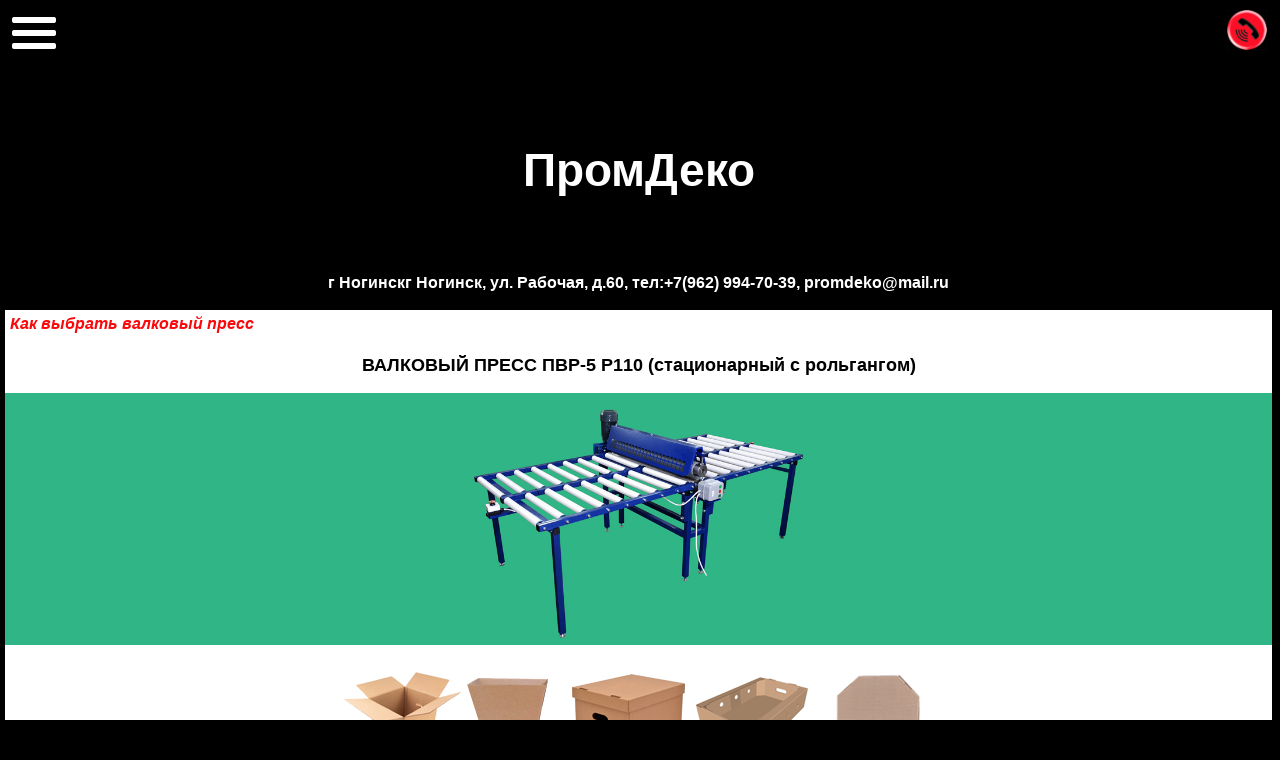

--- FILE ---
content_type: text/html; charset=windows-1251
request_url: https://promdeko.ru/PVR5.html
body_size: 3987
content:
<!DOCTYPE html PUBLIC "-//W3C//DTD XHTML 1.0 Transitional//EN" "http://www.w3.org/TR/xhtml1/DTD/xhtml1-transitional.dtd">
<html xmlns="http://www.w3.org/1999/xhtml">
<head>
<meta http-equiv="Content-Type" content="text/html; charset=windows-1251" />
<title>Валковый пресс ПВР-5 Р110</title>
<link rel="icon" href="http://promdeko.ru/favicon.ico" type="image/x-icon" />
<style type="text/css">
<!--
body,td,th {
	font-family: Verdana, Arial, Helvetica, sans-serif;
}
h1 {
	font-size: 18px;
	color: #000000;
	text-align: center;
}
a:link {
	color: #000000;
	text-decoration: none;
}
a:hover {
	color: #6699FF;
	text-decoration: underline;
}
body {
	background-image: url();
	background-repeat: repeat;
	background-color: #000000;
	margin-left: 5px;
	margin-top: 5px;
}
a:visited {
	text-decoration: none;
}
a:active {
	text-decoration: none;
}
h2 {
	font-size: 16px;
	color: #FFFFFF;
}
.стиль34 {color: #FFFFFF; font-weight: bold; }
.стиль36 {font-size: 16px}
.стиль37 {color: #FF0000}
.стиль38 {	color: #FF0000;
	font-size: 24px;
}
	@media screen{
.img {
}
}
.142 {
}
h5 {
	font-size: 46px;
	color: #FFFFFF;
}
-->
</style>


<script type="text/javascript">
<!--
function MM_preloadImages() { //v3.0
  var d=document; if(d.images){ if(!d.MM_p) d.MM_p=new Array();
    var i,j=d.MM_p.length,a=MM_preloadImages.arguments; for(i=0; i<a.length; i++)
    if (a[i].indexOf("#")!=0){ d.MM_p[j]=new Image; d.MM_p[j++].src=a[i];}}
}
//-->
</script>
	<!-- Yandex.Metrika counter -->
<script type="text/javascript" >
(function(m,e,t,r,i,k,a){m[i]=m[i]||function(){(m[i].a=m[i].a||[]).push(arguments)};
   m[i].l=1*new Date();k=e.createElement(t),a=e.getElementsByTagName(t)[0],k.async=1,k.src=r,a.parentNode.insertBefore(k,a)})
   (window, document, "script", "https://mc.yandex.ru/metrika/tag.js", "ym");

   ym(57433126, "init", {
        clickmap:true,
        trackLinks:true,
        accurateTrackBounce:true,
        webvisor:true
   });
function MM_swapImgRestore() { //v3.0
  var i,x,a=document.MM_sr; for(i=0;a&&i<a.length&&(x=a[i])&&x.oSrc;i++) x.src=x.oSrc;
}
function MM_findObj(n, d) { //v4.01
  var p,i,x;  if(!d) d=document; if((p=n.indexOf("?"))>0&&parent.frames.length) {
    d=parent.frames[n.substring(p+1)].document; n=n.substring(0,p);}
  if(!(x=d[n])&&d.all) x=d.all[n]; for (i=0;!x&&i<d.forms.length;i++) x=d.forms[i][n];
  for(i=0;!x&&d.layers&&i<d.layers.length;i++) x=MM_findObj(n,d.layers[i].document);
  if(!x && d.getElementById) x=d.getElementById(n); return x;
}

function MM_swapImage() { //v3.0
  var i,j=0,x,a=MM_swapImage.arguments; document.MM_sr=new Array; for(i=0;i<(a.length-2);i+=3)
   if ((x=MM_findObj(a[i]))!=null){document.MM_sr[j++]=x; if(!x.oSrc) x.oSrc=x.src; x.src=a[i+2];}
}
</script>
<meta name="viewport" content="width=device-width, initial-scale=1" />
<meta name="viewport" content="width=device-width, initial-scale=1" />
<noscript><div><img src="https://mc.yandex.ru/watch/57433126" style="position:absolute; left:-9999px;" alt="" /></div></noscript>
<!-- /Yandex.Metrika counter -->
	  <style><!-- css меню -->
  .dropdown {
    position: relative;
    display: inline-block;
  }

  .dropdown-content {
    display: none;
    position: absolute;
    background-color: #f9f9f9;
    min-width: 160px;
    box-shadow: 0px 8px 16px 0px rgba(0,0,0,0.2);
    padding: 12px 16px;
    z-index: 1;
  }

  .dropdown:hover .dropdown-content {
    display: block;
  }
  </style>	
</head>

<body onload="MM_preloadImages('image/Buttons/Zakaz2.jpg')">
<table width="100%" border="0" cellpadding="5" cellspacing="0" bgcolor="#FFFFFF">
  <tr>
    <td width="17%" align="left" valign="top" bgcolor="#000000"><div class="dropdown"><img src="image/Menu1.jpg" width="48" height="46" alt=""/>
		  <div class="dropdown-content">
		    <ul>
        <li><a href="index.htm" target="_blank">ГЛАВНАЯ</a></li>
		  <li><a href="VPRESS.html" target="_blank">КАТАЛОГ</a></li>
		  <li><a href="SHTANCFORM.html" target="_blank">ШТАНЦФОРМЫ</a></li>
		  <li><a href="Options.html" target="_blank">КОМПЛЕКТУЮЩИЕ</a></li>
		  <li><a href="services.html" target="_blank">УСЛУГИ</a></li>
		  <li><a href="VIDEO.html" target="_blank">ВИДЕО</a></li>
		  <li><a href="Dostavka.html" target="_blank">ОПЛАТА/ДОСТАВКА</a></li>
		  <li><a href="STAT.html" target="_blank">СТАТЬИ</a></li>
		  <li><a href="Contact.html" target="_blank">КОНТАКТЫ</a></li>
      </ul>
  </div>
		</div></td>
    <td width="83%" align="right" valign="top" bgcolor="#000000"><strong><a href="tel:+79629947039"><img src="image/Telefon4.gif" width="40" height="40" alt=""/></a></strong></td>
  </tr>
  <tr>
    <td colspan="2" align="center" valign="middle" bordercolor="#000000" bgcolor="#000000"><h5><strong style="font-size: 46px; color: #FFFFFF;">ПромДеко</strong></h5>
    <h2>г Ногинскг Ногинск, ул. Рабочая, д.60, тел:+7(962) 994-70-39, promdeko@mail.ru</h2></td>
  </tr>
</table>
<table width="100%" cellpadding="0" cellspacing="0" bgcolor="#FFFFFF">
  
  <tr>
    <td width="82%" align="left" valign="top" bgcolor="#FFFFFF"><table width="100%" border="0" cellpadding="5" cellspacing="0">
      <tr>
        <td align="left" valign="top" bgcolor="#FFFFFF"><em><a href="Stat/Как выбрать валковый пресс для вырубки.pdf" target="_blank"><strong style="color: #F9080C">Как выбрать валковый пресс </strong></a><a href="https://dzen.ru/a/Z9a8CJxc8zqlLP9-" target="_blank"></a></em></td>
      </tr>
      <tr>
        <td align="left" valign="top" bgcolor="#FFFFFF"><h1>ВАЛКОВЫЙ ПРЕСС ПВР-5 Р110 (стационарный с рольгангом)</h1></td>
      </tr>
      <tr>
        <td align="center" valign="top" bgcolor="#30B586"><img src="image/Oborydovanie/Valci/PVR4/1100-2.jpg" width="350" height="242" alt="валковый пресс ПВР5 с рольгангом"/></td>
      </tr>
      <tr>
        <td align="left" valign="top" bgcolor="#FFFFFF"><h3 style="text-align: center"><img src="image/Korobki-Polosa.jpg" width="600" height="90" alt=""/></h3>
          <h3 style="text-align: center">Описание</h3>
          <p style="text-align: left"><strong>1600мм</strong> - один из самых больших размеров. Размер валов позволяет рубить практически всю коробку.</p>
          <p style="text-align: left"> В этот размер проходит: вся <strong>коробка для пиццы</strong>, <strong>коробка для осетинских пирогов</strong>, <strong>коробки для цветов</strong>, <strong>коробка для переездов</strong> и любые другие коробки и не только коробки. </p>
          <p style="text-align: left">С электроприводом позволяет делать до <strong>2000 ходов в смену</strong>. </p>
          <p style="text-align: left">Рольганг облегчает перемещение по столешницам больших форм. Этот пресс стоит выбрать если вы будете работать преимущественно на больших вырубных формах.</p>
          <p style="text-align: left"> Размер и диаметр вала предполагают работы в основном с гофрокартоном, вспененными материалами и подобными не плотными материалами.</p>
          <p style="text-align: left">&nbsp;</p>
          <h3 style="text-align: center">Комплектация и характеристики</h3>
          <ul>
          <li>Ширина рабочей части валов<span style="color: #909090">...........</span>1600мм</li>
            <li>Диаметр вала<span style="color: #909090"> ................................</span>110мм</li>
            <li>Расстояние между валами<span style="color: #909090">...............</span>.0-150мм</li>
            <li>Вес<span style="color: #909090">...............................................</span>350кг</li>
            <li>Выносные пульты управления<span style="color: #909090">..........</span>2шт</li>
            <li>Электропривод <span style="color: #909090">..............................</span>1500Вт, 220/380В</li>
            <li>Подача реверсивная</li>
            <li>Рольганг однорядный/двурядный<br />
              с каждой стороны<span style="color: #909090">...........................</span>1700х1900мм </li>
            <li>Бандаж сменный<span style="color: #909090">..............................</span>1шт</li>
            <li>Гарантия<span style="color: #909090">.........................................</span>12 месяцев </li>
            <li>Комплектация:&nbsp;пресс в сборе, выносные пульты управления, комплект калибров, ключ регулировочный</li>
        </ul>
<strong><br />
<span style="font-size: 24px">Цена - 420 000 руб</span></strong>
          <p id="PVR5look"><br />
          <a href="Options.html" target="_blank">Посмотреть полезные опции для этого валкового пресса...</a></p></td>
        </tr>
      <tr>
        <td align="center" valign="top" bgcolor="#FFFFFF"><a href="Forma zakaza.html" target="_blank" onmouseover="MM_swapImage('Кнопка заказа','','image/Buttons/Zakaz2.jpg',1)" onmouseout="MM_swapImgRestore()"><img src="image/Buttons/Zakaz1.jpg" alt="" width="120" height="40" id="Кнопка заказа" /></a></td>
      </tr>
      <tr>
        <td align="center" valign="top" bgcolor="#FFFFFF"><h3>ВАЛКОВЫЙ ПРЕСС ПВР-5 Ф110 (стационарный со столами)</h3></td>
      </tr>
      <tr>
        <td height="262" align="center" valign="top" bgcolor="#30B586"><img src="image/Oborydovanie/Valci/PVR5/PVR5-Stol-Promdeko.jpg" width="318" height="242" alt=""/></td>
      </tr>
		<tr>
        <td align="left" valign="top" bgcolor="#FFFFFF"><h3 style="text-align: center"><img src="image/Korobki-Polosa.jpg" alt="" width="600" height="90" /></h3>
          <h3 style="text-align: center">Описание</h3>
          <p style="text-align: left"><strong>1600мм</strong> - один из самых больших размеров. Размер валов позволяет рубить практически всю коробку.</p>
          <p style="text-align: left"> В этот размер проходит: вся <strong>коробка для пиццы</strong>, <strong>коробка для осетинских пирогов</strong>, <strong>коробки для цветов</strong>, <strong>коробка для переездов</strong> и любые другие коробки и не только коробки. </p>
          <p style="text-align: left">С электроприводом позволяет делать до <strong>2000 ходов в смену</strong>. </p>
          <p style="text-align: left">На столах можно работать и большими формами и маленькими без ограничения.</p>
          <p style="text-align: left"> Размер и диаметр вала предполагают работы в основном с гофрокартоном, вспененными материалами и подобными не плотными материалами.</p>
          <p style="text-align: left">&nbsp;</p>
          <h3 style="text-align: center">Комплектация и характеристики</h3>
          <p>&nbsp;</p>
          <ul>
            <li>Ширина рабочей части валов<span style="color: #909090">...........</span>1600мм</li>
            <li>Диаметр вала<span style="color: #909090"> ................................</span>110мм</li>
            <li>Расстояние между валами<span style="color: #909090">...............</span>.0-150мм</li>
            <li>Вес<span style="color: #909090">...............................................</span>350кг</li>
            <li>Выносные пульты управления<span style="color: #909090">..........</span>2шт</li>
            <li>Электропривод <span style="color: #909090">..............................</span>1500Вт, 220/380В</li>
            <li>Подача реверсивная</li>
            <li>Столешница фанерная<span style="color: #909090">.....................</span>1700х2000мм <br />
              с каждой стороны <span style="font-size: 14px"><em>(по желанию заказчика длина столов может меняться)</em></span></li>
            <li>Бандаж сменный<span style="color: #909090">..............................</span>1шт</li>
            <li>Гарантия<span style="color: #909090">.........................................</span>12 месяцев </li>
            <li>Комплектация:&nbsp;пресс в сборе, выносные пульты управления, комплект калибров, ключ регулировочный</li>
        </ul>
<strong><br />
<span style="font-size: 24px">Цена - 360 000 руб</span></strong>
          <p><br />
            <a href="Options.html" target="_blank">Посмотреть полезные опции для этого валкового пресса=&gt;</a></p></td>
      </tr>
      <tr>
        <td align="center" valign="top" bgcolor="#FFFFFF">&nbsp;<a href="Forma zakaza.html" target="_blank" onmouseover="MM_swapImage('image1','','image/Buttons/Zakaz2.jpg',1)" onmouseout="MM_swapImgRestore()"><img src="image/Buttons/Zakaz1.jpg" alt="" width="120" height="40" id="image1" /></a></td>
      </tr>
    </table></td>
  </tr>
</table>
	<!-- Begin LeadBack code {literal} -->
<script>
    var _emv = _emv || [];
    _emv['campaign'] = 'd4135ac18210c554ade0a72a';

    (function() {
        var em = document.createElement('script'); em.type = 'text/javascript'; em.async = true;
        em.src = ('https:' == document.location.protocol ? 'https://' : 'http://') + 'leadback.ru/js/leadback.js';
        var s = document.getElementsByTagName('script')[0]; s.parentNode.insertBefore(em, s);
    })();
</script>
<!-- End LeadBack code {/literal} -->


</body>
</html>
